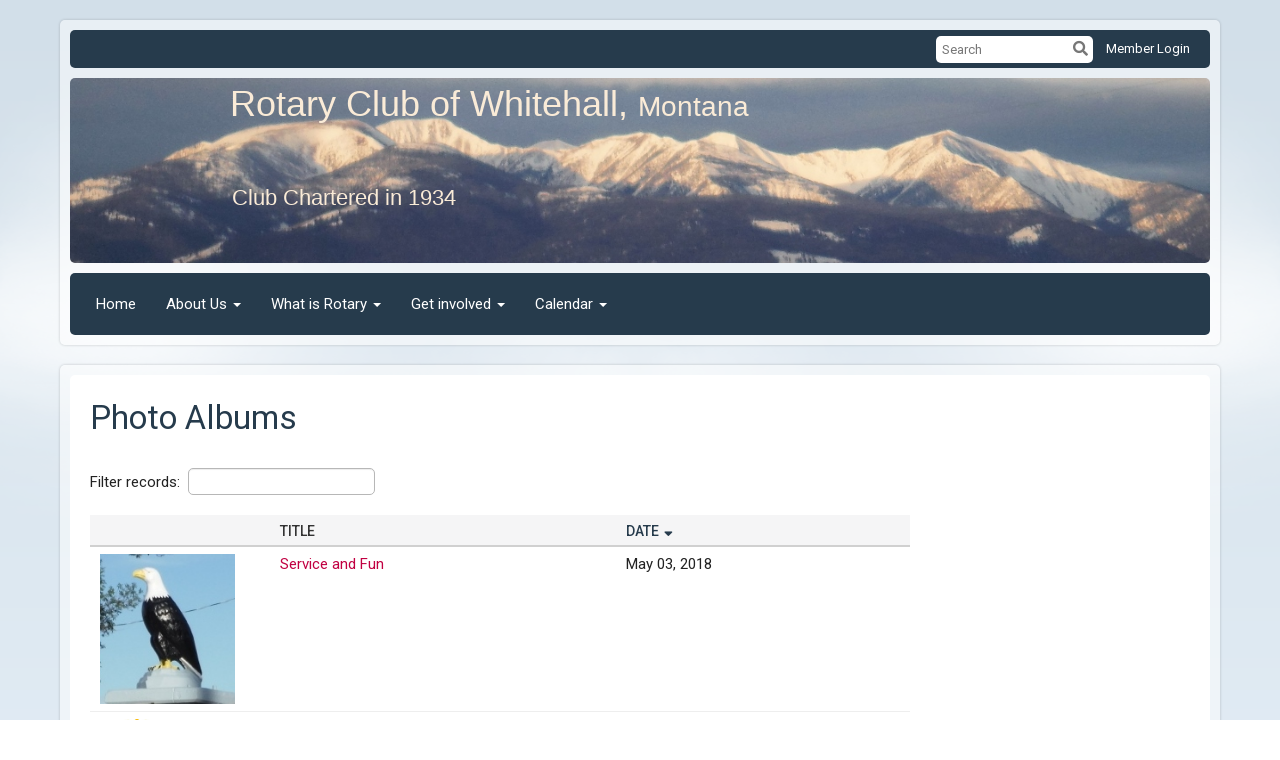

--- FILE ---
content_type: text/html
request_url: https://rotaryclubofwhitehall.org/photoalbums
body_size: 10880
content:

<!DOCTYPE html>
<html xmlns="http://www.w3.org/1999/xhtml" lang="en-us">
<head>
    <title>
    Photo Albums | Rotary Club of Whitehall
</title>

<base href="https://rotaryclubofwhitehall.org/" id="baseHref" />
<link rel="canonical" href="https://rotaryclubofwhitehall.org/photoalbums" >
<meta charset="UTF-8">
<meta name="viewport" content="width=device-width, initial-scale=1">

<link href="https://globalassets.clubrunner.ca" rel="preconnect">
<link href="https://fonts.gstatic.com" rel="preconnect" crossorigin>
<link href="https://connect.facebook.net" rel="preconnect" crossorigin>
<link rel="shortcut icon" href='https://globalassets.clubrunner.ca/css/gen/images/CR/favicon/favicon.ico' />
<link rel="apple-touch-icon" sizes="57x57" href='https://clubrunner.blob.core.windows.net/00000000000/macIcon.png' />
<link rel="apple-touch-icon" sizes="114x114" href='https://clubrunner.blob.core.windows.net/00000000000/macIcon.png' />
<link rel="apple-touch-icon" sizes="72x72" href='https://clubrunner.blob.core.windows.net/00000000000/macIcon.png' />
<link rel="apple-touch-icon" sizes="144x144" href='https://clubrunner.blob.core.windows.net/00000000000/macIcon.png' />
        <script type="text/plain" data-category="functionality" src="https://globalassets.clubrunner.ca/scripts/sharethis/button/custom-version.js?_=639011444009302786"></script>


    <script type="text/javascript" src="https://globalassets.clubrunner.ca/scripts/ajax/libs/jquery/3.5.1/jquery-3.5.1.min.js?_=639011444009302786"></script>
    <script type="text/javascript" src="https://globalassets.clubrunner.ca/scripts/jquery-migrate/jquery-migrate-3.3.2.min.js?_=639011444009302786"></script>
    <script type="text/javascript" src="https://globalassets.clubrunner.ca/scripts/maskedinput/1.4.1/jquery.maskedinput.min.js?_=639011444009302786"></script>
    <script type="text/javascript" src="https://globalassets.clubrunner.ca/scripts/ajax/libs/jqueryui/1.12.1/jquery-ui.min.js?_=639011444009302786"></script>
    <script type="text/javascript" src="https://globalassets.clubrunner.ca/scripts/ajax/jquery.validate/1.13.1/jquery.validate.min.js?_=639011444009302786"></script>
<script type="text/javascript" src="https://globalassets.clubrunner.ca/scripts/ajax/mvc/4.0/jquery.validate.unobtrusive.min.js?_=639011444009302786"></script>
<script type="text/javascript" src="https://globalassets.clubrunner.ca/scripts/ie7json.min.js?_=639011444009302786" defer></script>
<script type="text/javascript" src="https://globalassets.clubrunner.ca/scripts/lazyload/lazyimage.min.js?_=639011444009302786" async></script>
<script type="text/javascript" src="https://globalassets.clubrunner.ca/scripts/ajax/libs/jquery.imagesloaded/4.1.2/imagesloaded.pkgd.min.js?_=639011444009302786"></script>
<link type="text/css" rel="stylesheet" href="https://globalassets.clubrunner.ca/scripts/fontawesome/latest/all.min.css?_=639011444009302786" media="print" onload="this.media='all'" />
<link type="text/css" rel="stylesheet" href="https://globalassets.clubrunner.ca/css/jquery/ui/1.12.1/themes/smoothness/jquery-ui.min.css?_=639011444009302786" media="print" onload="this.media='all'" />
     <link type="text/css" rel="stylesheet" href="https://globalassets.clubrunner.ca/templates/Classic-V4/Clouds/S2-SteelBlueCranberry.dev.min.css?_=639011444009302786" />
    <link type="text/css" rel="stylesheet" href="https://globalassets.clubrunner.ca/templates/Classic-V4/Clouds/Clouds-media.min.css?_=639011444009302786" media="print" onload="this.media='all'" />
    <script type="text/javascript" src="https://globalassets.clubrunner.ca/scripts/bootstrap/3.4.1/bootstrap.min.js?_=639011444009302786"></script>
<script type="text/javascript" src="https://globalassets.clubrunner.ca/scripts/bootstrap/custom/message.tooltip.progress.min.js?_=639011444009302786" async></script>
    <script type="text/javascript" src="https://globalassets.clubrunner.ca/scripts/forms/forms.v2.min.js?_=639011444009302786" defer></script>
<script type="text/javascript" src="https://globalassets.clubrunner.ca/scripts/navbar/navbar.all.min.js?_=639011444009302786" async></script>
<script type="text/javascript" src="https://globalassets.clubrunner.ca/scripts/back.top.min.js?_=639011444009302786" defer></script>

     <script charset="utf-8" src="https://cdn.iframe.ly/embed.js?key=a28323fa94041abe8f6ae06645b5c3e1"></script>




    <script type="text/plain" data-category="functionality">        
        var appInsights=window.appInsights||function(a){
            function b(a){c[a]=function(){var b=arguments;c.queue.push(function(){c[a].apply(c,b)})}}var c={config:a},d=document,e=window;setTimeout(function(){var b=d.createElement("script");b.src=a.url||"https://az416426.vo.msecnd.net/scripts/a/ai.0.js",d.getElementsByTagName("script")[0].parentNode.appendChild(b)});try{c.cookie=d.cookie}catch(a){}c.queue=[];for(var f=["Event","Exception","Metric","PageView","Trace","Dependency"];f.length;)b("track"+f.pop());if(b("setAuthenticatedUserContext"),b("clearAuthenticatedUserContext"),b("startTrackEvent"),b("stopTrackEvent"),b("startTrackPage"),b("stopTrackPage"),b("flush"),!a.disableExceptionTracking){f="onerror",b("_"+f);var g=e[f];e[f]=function(a,b,d,e,h){var i=g&&g(a,b,d,e,h);return!0!==i&&c["_"+f](a,b,d,e,h),i}}return c
        }({
            instrumentationKey: "a70b77a5-af81-485f-9e2b-986a6d0efdf2"
        });

        window.appInsights=appInsights,appInsights.queue&&0===appInsights.queue.length&&appInsights.trackPageView();
    </script>







    <link rel="stylesheet" href="https://globalassets.clubrunner.ca/scripts/cookieconsent-3.0.1/dist/cookieconsent.css?_=639011444009302786">

<script type="text/javascript" src='https://globalassets.clubrunner.ca/scripts/cookieconsent-3.0.1/dist/cookieconsent.umd.js?_=639011444009302786' async></script>

<script type="text/javascript">
    function clearAllCookies() {
        var cookies = document.cookie.split("; ");
        for (var c = 0; c < cookies.length; c++) {
            var d = window.location.hostname.split(".");
            while (d.length > 0) {
                var cookieBase = encodeURIComponent(cookies[c].split(";")[0].split("=")[0]) + '=; expires=Thu, 01-Jan-1970 00:00:01 GMT; domain=' + d.join('.') + ' ;path=';
                var p = location.pathname.split('/');
                document.cookie = cookieBase + '/';
                while (p.length > 0) {
                    document.cookie = cookieBase + p.join('/');
                    p.pop();
                };
                d.shift();
            }
        }
    }

    function getRootDomain() {
        const hostname = window.location.hostname;

        // Split the hostname into parts
        const parts = hostname.split('.').reverse();

        // If the hostname has at least two parts (e.g., "sub.example.com"),
        // return the top-level domain and the second-level domain
        if (parts.length >= 2) {
            let domain = parts[1] + '.' + parts[0]; // "example.com"

            // Handle cases with country code top-level domains (e.g., "example.co.uk")
            if (parts.length > 2 && parts[0].length === 2 && parts[1].length === 2) {
                domain = parts[2] + '.' + parts[1] + '.' + parts[0]; // "example.co.uk"
            }

            return domain;
        }

        // If the hostname doesn't have multiple parts, return it as is (e.g., "localhost")
        return hostname;
    }




            window.addEventListener("load", function () {
                // Check if the 'cc_cookie' exists
                if (!document.cookie.split(';').some((item) => item.trim().startsWith('cc_cookie'))) {
                    // Clear all cookies if 'cc_cookie' is not found
                    clearAllCookies();
                }


                CookieConsent.run({
                    guiOptions: {
                        consentModal: {
                            layout: 'box wide',
                            position: 'bottom left',
                            flipButtons: true,
                        }
                    },

                    cookie: {
                        name: 'cc_cookie',
                        domain: 'rotaryclubofwhitehall.org' != '' ? 'rotaryclubofwhitehall.org' : getRootDomain(),
                        path: '/',
                    },

                    onFirstConsent: onFirstConsent,
                    onConsent: onConsent,
                    onChange: onConsentChange,

                    revision: 0, // increment this number to force showing the consent modal again

                    categories: {
                        necessary: {
                            enabled: true,  // this category is enabled by default
                            readOnly: true  // this category cannot be disabled
                        },
                        functionality: {
                            enabled: false,    //To be in compliance we need to let the pre ticked off for non necessary cookies.
                            readOnly: false,
                            autoClear: {
                                cookies: [
                                    {
                                        name: 'ai_session',   // string: exact cookie name
                                    },
                                    {
                                        name: 'ai_session',   // string: exact cookie name
                                        domain: 'clubrunner.ca'
                                    },
                                    {
                                        name: 'ai_session',   // string: exact cookie name
                                        domain: 'membernova.com'
                                    },
                                    {
                                        name: 'ai_user',   // string: exact cookie name
                                    },
                                    {
                                        name: 'ai_user',   // string: exact cookie name
                                        domain: 'clubrunner.ca'
                                    },
                                    {
                                        name: 'ai_user',   // string: exact cookie name
                                        domain: 'membernova.com'
                                    },                                    
                                    {
                                        name: /^__unam/,   // regex: match all cookies starting with '_unam'                                        
                                    },
                                    {
                                        name: /^__unam/,   // regex: match all cookies starting with '_unam'
                                        domain: 'clubrunner.ca'
                                    },
                                    {
                                        name: /^__unam/,   // regex: match all cookies starting with '_unam'
                                        domain: 'membernova.com'
                                    },
                                ]
                            },
                        },
                        analytics: {
                            enabled: false,    //To be in compliance we need to let the pre ticked off for non necessary cookies.
                            //AutoClear just clear the cookies when user change the preferences, it doesnt control it automatically
                            autoClear: {
                                cookies: [
                                    // clear analytics cookies from top-level domain
                                    {
                                        name: /^_ga/,   // regex: match all cookies starting with '_ga'
                                        domain: 'clubrunner.ca'
                                    },
                                    {
                                        name: '_gid',   // string: exact cookie name
                                        domain: 'clubrunner.ca'
                                    },
                                    {
                                        name: /^_ga/,   // regex: match all cookies starting with '_ga'
                                        domain: 'membernova.com'
                                    },
                                    {
                                        name: '_gid',   // string: exact cookie name
                                        domain: 'membernova.com'
                                    },
                                    // clear analytics cookies from current subdomain
                                    {
                                        name: /^_ga/,   // regex: match all cookies starting with '_ga'                                        
                                    },
                                    {
                                        name: '_gid',   // string: exact cookie name                                        
                                    },
                                ]
                            },                           
                        },
                        advertising: {
                            enabled: false, //To be in compliance we need to let the pre ticked off for non necessary cookies.
                            readOnly: false
                        }
                    },

                    language: {
                        default: 'en',
                        translations: {
                            en: {
                                consentModal: {
                                    title: 'We Use Cookies',
                                    description: "We use cookies to improve your browsing experience, secure our platform, and analyze our traffic. For more information about what cookies we use and how, please review our <a href='http://rotaryclubofwhitehall.org/cookie-policy'>Cookie Policy</a>. <br> {{revisionMessage}}",
                                    revisionMessage: 'We have updated our cookie policy. Please review the changes before continuing.', //This message will be shown when the revision is increased and the modal is displayed again
                                    acceptAllBtn: 'Accept All',
                                    acceptNecessaryBtn: 'Reject All',
                                    showPreferencesBtn: 'Manage Preferences',
                                    footer: `
                                        <a href='http://rotaryclubofwhitehall.org/privacy-policy'>Privacy Statement</a>
                                        <a href='http://rotaryclubofwhitehall.org/cookie-policy'>Cookie Policy</a>
                                    `
                                },
                                preferencesModal: {
                                    title: 'Manage Cookie Preferences',                                    
                                    acceptAllBtn: 'Accept All',
                                    acceptNecessaryBtn: 'Reject All',
                                    savePreferencesBtn: 'Save Preferences',
                                    closeIconLabel: 'Close',
                                    sections: [
                                        {
                                            title: 'Cookie Usage',
                                            description: 'We use cookies to optimize your experience, personalize content, and gather data to improve performance.'
                                        },
                                        {
                                            title: 'Strictly Necessary Cookies',
                                            description: 'These cookies are essential for the proper functioning of the website and cannot be disabled.',                                            
                                            linkedCategory: 'necessary'
                                        },
                                        {
                                            title: 'Functionality Cookies',
                                            description: 'These cookies collect information to enable enhanced functionality and personalization on our website. Without them, some or all services may not function properly. All of the data is anonymized and cannot be used to identify you.',
                                            linkedCategory: 'functionality'
                                        },
                                        {
                                            title: 'Performance &amp; Analytics Cookies',
                                            description: 'These cookies collect information about how you use our website so that we may improve the performance and track engagement. All of the data is anonymized and cannot be used to identify you.',
                                            linkedCategory: 'analytics'
                                        },
                                        {
                                            title: 'Advertisement Cookies',
                                            description: 'These cookies are used to provide visitors with customized advertisements based on the pages you visited previously and to analyze the effectiveness of the ad campaigns.',
                                            linkedCategory: 'advertising'
                                        },
                                        {
                                            title: 'Understanding Your Cookie Preferences',
                                            description: "If you have questions about your options or you need more information, please visit our <a href='http://rotaryclubofwhitehall.org/cookie-policy'>Cookie Policy</a>."
                                        }
                                    ]
                                }
                            }
                        }
                    }
                });

            });

            function onFirstConsent() {                
                updateGtmGaConsent();
                updateUserConsent();
            }

            function onConsentChange() {                
                updateGtmGaConsent();
                updateUserConsent();
            }

            function onConsent() {
                //Attention this function is triggered every page load, if you want to get the consent when the user accept or revoked the cookies you have to use onConsentChange                
            }

            function updateGtmGaConsent() {               
                //TODO: Implement the logic to update the google tag manager consent

                //This was a test but it's not working 
                // let preferences = {
                //     analytics_storage: "denied",
                //     ad_storage: "denied",
                //     ad_user_data: "denied",
                //     ad_personalization: "denied"
                // };


                // CookieConsent.getUserPreferences().acceptedCategories.forEach(category => {
                //     if (category === 'analytics') {
                //         preferences.analytics_storage = "granted";
                //     }
                //     if (category === 'advertising') {
                //         preferences.ad_storage = "granted";
                //         preferences.ad_user_data = "granted";
                //         preferences.ad_personalization = "granted";
                //     }
                // });

                // if (preferences) {
                //     setTimeout(function () {
                        
                //         window.dataLayer = window.dataLayer || [];

                //         function gtag() {
                //             window.dataLayer.push(arguments);
                //         }

                //         gtag("consent", "update", preferences);

                //         console.log("gtag sent!");

                //         setTimeout(function () {
                //             window.location.reload();
                //         }, 1000);

                //     }, 1000);                 
                // }
            }

            function updateUserConsent(cookieConsent) {
                // Retrieve all the fields
                const cookie = CookieConsent.getCookie();
                const preferences = CookieConsent.getUserPreferences();

                // Prepare the content
                const userConsent = {
                    consentId: cookie.consentId,
                    revision: cookie.revision,
                    acceptType: preferences.acceptType,
                    acceptedCategories: preferences.acceptedCategories,
                    rejectedCategories: preferences.rejectedCategories
                };

                // Send the data to backend                
                fetch('/1796/cookie-policy/log', {
                    method: 'POST',
                    headers: {
                        'Content-Type': 'application/json'
                    },
                    body: JSON.stringify(userConsent)
                });

            }
        </script>

    
    
</head>

<body id="bodyContent">

    

    
<div id="fb-root"></div>

    <script>
              document.addEventListener('DOMContentLoaded', function () 
              {
                  document.querySelectorAll('fb\\:like, .fb-like, .fb_iframe_widget').forEach(el => el.style.display = 'none');
              });
    </script>
    <script type="text/plain" data-category="functionality">
        (function (d, s, id) {
        var js, fjs = d.getElementsByTagName(s)[0];
        if (d.getElementById(id)) return;
        js = d.createElement(s); js.id = id;
        js.src = "https://connect.facebook.net/en_US/all.js#xfbml=1";
        fjs.parentNode.insertBefore(js, fjs);
        } (document, 'script', 'facebook-jssdk'));
    </script>
    

    <div class="main-body-wrapper default custom-photo-albums">
            <header class="main-header-wrapper">
                

	<div class="login-band">
	    <div class="container">
	        <div class="loginbar">
	            

        	    <div class="login-area">
	                
    <div class="input-group search-bar">
        <span class="input-group-addon">
            <a onclick="doSearch()"><i class="fas fa-search"></i></a>
        </span>
        <input id="searchString" type="search" class="field-control search-string" placeholder="Search" aria-label="search">
        
    </div><!-- /input-group -->

<div class='loginArea2'>
    <div class="loginArea3">

            <span class="logout-link">
                <a href="https://portal.clubrunner.ca/1796/User/Login?OriginalUrl=4Y+WF7x/CDwqq7lKVO9EvwtzSJCl4h1okAhjEOF9RbvKkLxszzW7qw8bCohI27hpLrVY/urEQmUjyNpl9pXHBA==">Member Login</a>
            </span>
    </div>
</div>

<script type="text/javascript">

    $(function () {
        $("#searchString").keyup(function (event) {
            if (event.keyCode == 13) {
                doSearch();
            }
        });
    });


    function doSearch() {
        var searchString = $("#searchString").val();

        searchString = replaceAll(searchString, ".", "-~0-");
        searchString = replaceAll(searchString, "%", "-~1-");
        searchString = replaceAll(searchString, "?", "-~2-");
        searchString = replaceAll(searchString, ":", "-~3-");
        searchString = replaceAll(searchString, "/", "-~4-");
        searchString = replaceAll(searchString, "+", "-~5-");
        searchString = replaceAll(searchString, "*", "-~6-");
        searchString = replaceAll(searchString, "&", "-~7-");
        searchString = replaceAll(searchString, "\"", "-~8-");

        searchString = encodeURIComponent(searchString);
        console.log(searchString);
        var redirectUrl = $('#baseHref').attr("href") + "Search/" + searchString;

        console.log(redirectUrl);

        window.location.href = redirectUrl;
    }

    //	function replaceAll(str, find, replace) {
    //	    return str.replace(new RegExp(find, 'g'), replace);
    //	}

    function replaceAll(str, search, replacement) {
        return str.split(search).join(replacement);
    };

    // Search focus
    $('#searchString').on('focus', function () {
        $('.input-group-addon').addClass('focus');
        $(this).addClass('active');
    });

    $('#searchString').on('focusout', function () {
        $('.input-group-addon').removeClass('focus');
    });
</script>

        	    </div>
	        </div>
	    </div>
	</div>

<div id="TraceInfo">
    
</div>                
                    
                        <div id="bannerContainer" class="bannerArea">
                            
<style>
    .banner-content {
        height: 185px;
    }
    .banner-logo {
        max-height: 185px;
    }

    .bannerArea .banner-content {
        height: calc(185px * 0.5);
    }
    .bannerArea .banner-content .banner-text .banner-text-size {
        width: calc(100% / 0.5);
        -webkit-transform: scale(0.5);
        -moz-transform: scale(0.5);
        -ms-transform: scale(0.5);
        -o-transform: scale(0.5);
        transform: scale(0.5);
        -webkit-transform-origin: 0 0;
        -moz-transform-origin: 0 0;
        -ms-transform-origin: 0 0;
        transform-origin: 0 0;
    }
    .bannerArea .banner-logo {
        max-height: 92.5px;
    }
    @media (min-width: 769px) {
        .bannerArea .banner-content {
            height: calc(185px * 0.8);
        }
        .bannerArea .banner-content .banner-text .banner-text-size {
            width: calc(100% / 0.8);
            -webkit-transform: scale(0.8);
            -moz-transform: scale(0.8);
            -ms-transform: scale(0.8);
            -o-transform: scale(0.8);
            transform: scale(0.8);
        }
        .bannerArea .banner-logo {
            max-height: 148px;
        }
    }
    @media (min-width: 992px) {
        .bannerArea .banner-content {
            height: calc(185px * 0.95);
        }
        .bannerArea .banner-content .banner-text .banner-text-size {
            width: calc(100% / 0.95);
            -webkit-transform: scale(0.95);
            -moz-transform: scale(0.95);
            -ms-transform: scale(0.95);
            -o-transform: scale(0.95);
            transform: scale(0.95);
        }
        .bannerArea .banner-logo {
            max-height: 175.75px;
        }
    }
    @media (min-width: 1200px) {
        .bannerArea .banner-content {
            height: 185px;
        }
        .bannerArea .banner-content .banner-text .banner-text-size {
            width: 100%;
            -webkit-transform: scale(1);
            -moz-transform: scale(1);
            -ms-transform: scale(1);
            -o-transform: scale(1);
            transform: scale(1);
        }
        .bannerArea .banner-logo {
            max-height: 185px;
        }
    }
    
</style>

<div class="banner-container banner-bg" style="max-height: 185px; height: 185px; background-image:url('https://clubrunner.blob.core.windows.net/00000001796/Banners/BackgroundImages/Highlands-Mar-1-2016--1280x317-.jpg');">
    <div class="banner-content banner-flex">
        <div id="bannerText" class="banner-text">
            <div class="banner-text-size"><div><span style="color:#0000FF"><span style="font-size:36px"><span style="font-family:verdana,geneva,sans-serif">&nbsp; &nbsp; &nbsp; &nbsp; &nbsp; &nbsp; &nbsp; &nbsp;</span></span></span><span style="color:#FAEBD7"><span style="font-size:36px"><span style="font-family:verdana,geneva,sans-serif"> Rotary Club of<span style="color:#0000FF"><span style="font-size:36px"><span style="font-family:verdana,geneva,sans-serif"> </span></span></span>Whitehall, </span></span><span style="font-size:28px"><span style="font-family:verdana,geneva,sans-serif">Montana</span></span><br />
<br />
<br />
<font face="verdana,geneva,sans-serif"><font size="6">&nbsp; &nbsp; &nbsp; &nbsp; &nbsp; &nbsp; &nbsp; &nbsp; &nbsp; </font><span style="font-size:22px">Club Chartered in 1934</span></font><span style="font-size:28px"><span style="font-family:verdana,geneva,sans-serif"><img alt="" height="56" src="https://clubrunner.blob.core.windows.net/00000000011/Images/Small/150x56-RotaryMBS_Black.png" style="border-style:solid; border-width:0px; float:right; margin-left:0px; margin-right:0px" width="150" /></span></span></span></div>
</div>
        </div>
    </div>
</div>

<script>
    
    (function () {
        textAreaSize();
        window.onload = textAreaSize;
        window.onresize = textAreaSize;

        function textAreaSize() {
            var leftLogo = 0, rightLogo = 0, bannerText = document.getElementById("bannerText");
            if (document.getElementById("leftLogo")) {
                leftLogo = document.getElementById("leftLogo").offsetWidth;
            }
            if (document.getElementById("rightLogo")) {
                rightLogo = document.getElementById("rightLogo").offsetWidth;
            }

            bannerText.style.maxWidth = 'calc(100% - ' + (leftLogo + rightLogo) + 'px)';
        };
    })();

</script>

                        </div>
                    
                
                    
                        


<nav class="navbar navbar-default" aria-label="page navigation">
    <div class="container">
        <div class="navbar-header">
            <button type="button" class="navbar-toggle" data-toggle="collapse" data-target="#navbar" aria-expanded="false" aria-controls="navbar">
                <span class="sr-only">Toggle navigation</span>
                <span class="icon-bar"></span>
                <span class="icon-bar"></span>
                <span class="icon-bar"></span>
            </button>
        </div>
        <div class="navbar-collapse collapse" id="navbar" aria-expanded="true">
            <ul class="nav navbar-nav">
                <li class=""><a href=" " target="_self" title="" class="" tabindex="0">Home</a></li><li class="dropdown"><a class="dropdown-toggle" data-toggle="dropdown" title="" tabindex="0" aria-haspopup="true" aria-expanded="false">About Us<b class="caret" aria-hidden="true"></b></a><ul class="dropdown-menu"><li class=""><a href="page/meeting-info" target="_self" title="" class="" tabindex="0">Meeting & Location</a></li><li class=""><a href="page/history" target="_self" title="" class="" tabindex="0">History</a></li><li class=""><a href="singleemail/contactus" target="_blank" title="" class="" tabindex="0">Contact</a></li><li class=""><a href="downloads" target="_self" title="" class="" tabindex="0">Downloads</a></li><li class=""><a href="/redirect/goto?portal=content.clubrunner.ca&redirectcontroller=document&redirectaction=list&portallanguagecode=en-us&accountid=1796" target="_blank" title="Requires Login" class="" tabindex="0">Private Documents</a></li><li class=""><a href="/redirect/gotoold?resourceid=668&accountid=1796" target="_blank" title="Requires Login" class="" tabindex="0">Member Directory</a></li><li class=""><a href="clubexecutives" target="_self" title="" class="" tabindex="0">Club Executives</a></li><li class=""><a href="sitepage/club-meeting-schedule" target="_blank" title="" class="" tabindex="0">Club Meeting Schedule</a></li></ul></li><li class="dropdown"><a class="dropdown-toggle" data-toggle="dropdown" title="" tabindex="0" aria-haspopup="true" aria-expanded="false">What is Rotary<b class="caret" aria-hidden="true"></b></a><ul class="dropdown-menu"><li class=""><a href="page/join-leaders" target="_self" title="" class="" tabindex="0">Join leaders</a></li><li class=""><a href="page/exchange-ideas" target="_self" title="" class="" tabindex="0">Exchange ideas</a></li><li class=""><a href="page/take-action" target="_self" title="" class="" tabindex="0">Take action</a></li></ul></li><li class="dropdown"><a class="dropdown-toggle" data-toggle="dropdown" title="" tabindex="0" aria-haspopup="true" aria-expanded="false">Get involved<b class="caret" aria-hidden="true"></b></a><ul class="dropdown-menu"><li class=""><a href="page/become-a-member" target="_self" title="" class="" tabindex="0">Become a member</a></li><li class=""><a href="page/volunteer" target="_self" title="" class="" tabindex="0">Volunteer</a></li><li class="dropdown"><a class="dropdown-toggle" href="page/give" target="_self" title="" tabindex="0" aria-haspopup="true" aria-expanded="false">Give<b class="caret" aria-hidden="true"></b></a><ul class="dropdown-menu"><li class="dropdown"><a class="dropdown-toggle" data-toggle="dropdown" title="" tabindex="0" aria-haspopup="true" aria-expanded="false">News & updates<b class="caret" aria-hidden="true"></b></a><ul class="dropdown-menu"><li class=""><a href="stories" target="_self" title="" class="" tabindex="0">Club Stories</a></li><li class=""><a href="photoalbums" target="_self" title="" class="" tabindex="0">Photo Albums</a></li><li class=""><a href="page/rotary-news-(rss)" target="_self" title="" class="" tabindex="0">Rotary news (RSS)</a></li></ul></li></ul></li><li class=""><a href="bulletin/addsubscriber" target="_self" title="" class="" tabindex="0">Newsletter Signup</a></li></ul></li><li class="dropdown"><a class="dropdown-toggle" data-toggle="dropdown" title="" tabindex="0" aria-haspopup="true" aria-expanded="false">Calendar<b class="caret" aria-hidden="true"></b></a><ul class="dropdown-menu"><li class=""><a href="events/calendar" target="_self" title="" class="" tabindex="0">Events Calendar</a></li><li class=""><a href="https://www.rotary.org/myrotary/en/calendar" target="_blank" title="Opens in a new window" class="" tabindex="0">Rotary Calendar</a></li></ul></li>
            </ul>
        </div>
    </div>
</nav>
                    
            </header>
        <main class="main-content-wrapper photoalbumlist">
            <div class="main-content-wrapper-inner">
                


<div class="HomeContentWrapper">
    
<script type="text/javascript" src="https://globalassets.clubrunner.ca/scripts/uiblock/jquery.blockUI.min.js?_=639011444009302786" async></script>

<div style="display: none;" id="blockUiMessage">
    <div id="bulletinPublishing2"><i class="fas fa-spinner fa-spin"></i></div>
</div>

<script type="text/javascript">
    // Prevent multiple submit
    var canBlock = true;
    $(function ()
    {
        $('form').submit(function()
        {
            // Don't block UI on CkEditor5 EmbedMedia form submit.
            if (this.classList.contains('ck-media-form')) {
                return;
            }
            if (!canBlock)
            {
                return true;
            }
            else
                if ($("form").valid())
                {
                    blockUi();
                    return true;
                }
                else
                {
                    return false;
                }
        });
    });


    function blockUi()
    {
        $.blockUI(
            {
                theme: true,
                title: '',
                message: $("#blockUiMessage"),
                baseZ: 2000,
                draggable: false,
                onBlock: function() {
					$(".blockPage").addClass( "" )
				}

            });
    }

    function unBlockUi()
    {
        $.unblockUI();

    }


    function setNoBlock(){
        canBlock = false;
    }

    function setBlock() {
        canBlock = true;
    }
</script>
    <div class="content-wrapper">
        <header class="page-header contentHeaderBreadcrumb">
	        <div class="contentHeaderBreadcrumbWrap noad">
		        <div class="contentHeaderBreadcrumb2">
				        <h1 class="themeColorDark">Photo Albums</h1>
		        </div>
	        </div>
        </header>
    </div>
		
<div class="content-wrapper">
	<div class="TwoColumnsRightNarrow">
		<div class="middleColumn">
			<!-- DataTables CSS -->
	<link rel="stylesheet" type="text/css" href="https://cdn.datatables.net/1.10.7/css/jquery.dataTables.css">
	<!-- DataTables -->
	<script type="text/javascript" charset="utf8" src="//cdn.datatables.net/1.10.7/js/jquery.dataTables.js"></script>
    <!-- Highlight -->
    <script src="//bartaz.github.io/sandbox.js/jquery.highlight.js" type="text/javascript"> </script>
    <script src="//cdn.datatables.net/plug-ins/1.10.7/features/searchHighlight/dataTables.searchHighlight.min.js" type="text/javascript"> </script>
	<!-- Responsive -->
	<script src="//cdn.datatables.net/responsive/1.0.6/js/dataTables.responsive.min.js" type="text/javascript"> </script>
	<link href="//cdn.datatables.net/responsive/1.0.6/css/dataTables.responsive.css" type="text/css" rel="stylesheet" />
    <!-- Export / Copy / Print -->
    <link rel="stylesheet" type="text/css" href="https://cdn.datatables.net/tabletools/2.2.2/css/dataTables.tableTools.css">
    <script type='text/javascript' src="//cdn.datatables.net/tabletools/2.2.2/js/dataTables.tableTools.js"></script>       
	<script type="text/javascript">
		var tblGridDataTable;
		var tblGridDataTableFiltered = false;

		//console.log('Default Tag Filtering');

		$(document).ready(function ()
		{
			    
	var currentPage = 0;


	    try
	    {
			if ( tblGridDataTableFiltered == null || tblGridDataTableFiltered === 'undefined')
			{
				//console.log('Filted By Tag No Defined');
				tblGridDataTableFiltered = false;
			}       
	    }
	    catch( ex )
	    {
			tblGridDataTableFiltered = false;
	    }

	

	$('#tblGrid').hide();

    tblGridDataTable = $('#tblGrid').dataTable(
	{
        "searchHighlight": true,
	    //"sPaginationType": 'full_numbers',
	    // V1.10
		"pagingType": 'full_numbers',
	    //"iDisplayLength": 25,
	    // V1.10
		"pageLength": 25,
	    //"aLengthMenu": [[25, 50, 100, -1], [25, 50, 100, "All"]],
	    // V1.10
		"lengthMenu": [[25, 50, 100, -1], [25, 50, 100, "All"]],
	    //"aaSorting": [['2', 'desc']],
	    // V1.10
        "bAutoWidth": false,
			 "order": [[ '2', 'desc' ]],
		"ordering":true,
	    //"oLanguage":
		// V1.10
		"language": 
				{
			"emptyTable": "No Data To Display",
						"info": "Showing _START_ to _END_ of _TOTAL_ records found",
						"infoFiltered": "(filtered from _MAX_ records)",
						"lengthMenu": "Display _MENU_ records",
							 	"search": "Filter records:",
						"zeroRecords": "No matching records found",
						"infoEmpty": "No records to show"
					},
	    //"bFilter": true,
	    // V1.10
		"searching": true,
	    //"bPaginate": true,
	    // V1.10
		"paging": true,
	    //"bDestroy": true,
	    // V1.10
		"destroy": true,
        "bAutoWidth": false,
	    //"fnDrawCallback": function( oSettings )
	    // V1.10
		"drawCallback": function( oSettings )

		{
			if( true)
			{
				// In V1.10 - paging replaced from span to a
				//if ($('#tblGrid_paginate span span.paginate_button').size())
				// In V1.10 - even first page is "paginate_button"
				if ($('#tblGrid_paginate span a.paginate_button').length > 1)
        		{
					$('#tblGrid_paginate')[0].style.display = "block";

				} 
				else
				{
					// Custom Code for pagination and labels if no paging
					$('#tblGrid_paginate')[0].style.display = "none";
					var iTotalRecords = oSettings.fnRecordsTotal();

					var hideFilter = false;
					console.log('Start Filtering');
					var filtered = oSettings.oPreviousSearch.sSearch != "" || tblGridDataTableFiltered;
					if( filtered )
					{
						if( iTotalRecords == 0 )
						{
							hideFilter = true;
						}
					}
					else
					{
						if( iTotalRecords == 1 )
						{
							$('#tblGrid_info').html( '' );
							$('#tblGrid_filter label').hide();
						}
						else
						{
							$('#tblGrid_info').html( 'Showing all _TOTAL_ records'.replace( "_TOTAL_", iTotalRecords ) );
						}

						if( iTotalRecords <= 25 )
						{
							hideFilter = true;
						}
					}

					if( hideFilter )
					{
						$('#tblGrid_length label').hide();
					}
				}
			}

			if( $('table#tblGrid tbody td.dataTables_empty').length > 0 )
			{
				var filterText = $('#tblGrid_filter label input').val();
				if( filterText == undefined || filterText == null || filterText.length == 0 )
				{
					$('#tblGrid_length label').hide();
					$('#tblGrid_info').hide();
					$('#tblGrid_filter label').hide();
				}
			}

			//alert( 'Now on page'+ this.fnPagingInfo().iPage );
			//var newPage = oSettings._iDisplayLength === -1 ? 0 : Math.ceil(oSettings._iDisplayStart / oSettings._iDisplayLength);
			// V1.10
			var newPage = oSettings._pageLength === -1 ? 0 : Math.ceil(oSettings._displayStart / oSettings._pageLength);
			if (currentPage != newPage && window['pageChanged'])
			{
				pageChanged();
			}

		},
	    //"bLengthChange": 'True',
	    // V1.10
		"lengthChange": 'True',
        
        

		
        
        
		
        
	        
		//"aoColumnDefs": [{ "bSortable": false, "aTargets": ["NoSort"] }]
	    // V1.10
	    "columnDefs": [ { "searchable": false, "targets": ["no_search"] }, { "orderable": false, "targets": ["NoSort"] }  ]
		//"columnDefs": [ { targets: [ 1 ], orderData: [ 0 ] } ]
       
        });
    $('.paging_full_numbers span.paginate_active').css('background-color', '#0082b3').css('color', '#fff');

		 $( '#tblGrid' ).show( );

	
;
		});

		function pageChanged( )
		{
			if (typeof(initializeCheckBoxes) == "function")
			{
				initializeCheckBoxes("tblGrid");
			}
		}

		// Might be usefull in sorting for hidden columns
		// Dates for example
		// , { "iDataSort": 7, "aTargets":[ 1 ] }
	</script>

<div class="tableWrapper PhotoAlbumList">
    <table id="tblGrid" class="listView GeneralList" cellpadding="0" cellspacing="0">
        <thead>
            <tr class="headmain">
                <th class="NoSort" style="width: 33%">
                    &nbsp;
                </th>
                <th style="padding-left: 10px; width: 34%">
                    Title<font class="dropdown"></font>
                </th>
                <th style="padding-left: 10px; width: 33%">
                    Date<font class="dropdown"></font>
                </th>
            </tr>
        </thead>
        <tbody>
                <tr>
                    <td class="PhotoAlbumListThumb">
                            <a href="PhotoAlbums/rotary-in-action-1">
                                <img src="https://clubrunner.blob.core.windows.net/00000001796/thumb/PhotoAlbum/PhotoLogo/rotary-in-action-1/rotary75.png" alt="" />
                            </a>
                    </td>
                    <td class="PhotoAlbumListURL">
                        <a href="PhotoAlbums/rotary-in-action-1" style="">Rotary in Action</a>
                    </td>
                    <td class="PhotoAlbumListDate">May 15, 2015
                    </td>
                </tr>
                <tr>
                    <td class="PhotoAlbumListThumb">
                            <a href="PhotoAlbums/service-and-fun">
                                <img src="https://clubrunner.blob.core.windows.net/00000001796/thumb/PhotoAlbum/PhotoLogo/service-and-fun/DSCF7917--2---1024x768-.jpg" alt="" />
                            </a>
                    </td>
                    <td class="PhotoAlbumListURL">
                        <a href="PhotoAlbums/service-and-fun" style="">Service and Fun</a>
                    </td>
                    <td class="PhotoAlbumListDate">May 03, 2018
                    </td>
                </tr>
                <tr>
                    <td class="PhotoAlbumListThumb">
                            <a href="PhotoAlbums/rotary-in-action">
                                <img src="https://clubrunner.blob.core.windows.net/00000001796/thumb/PhotoAlbum/PhotoLogo/rotary-in-action/150x150-RotaryMoE_RGB.png" alt="" />
                            </a>
                    </td>
                    <td class="PhotoAlbumListURL">
                        <a href="PhotoAlbums/rotary-in-action" style="">Rotary in Action</a>
                    </td>
                    <td class="PhotoAlbumListDate">May 01, 2015
                    </td>
                </tr>
        </tbody>
    </table>
</div>
 
		</div>
		<div class="rightColumn">
			

		</div>
	</div>
	<div style="clear: both; height:1px;">
	</div>
</div>
</div>



                
            </div>


        </main>

            <footer class="footer-band">
                <div class="footer-inner">                    
                        
                            
                                <div id="footerContainer1">
    <div class="footerDecoration">
    </div>
    <div id="footerContainer2">
        <div id="footerContainer3">
            <div id="footerContainer4"><div style="line-height: normal; height: 100px;padding: 10px;" class="WebsiteFooter">
	<div class="container">
		<div class="row">
			<div class="website-footer">
				<div style="text-align: center;"><img alt="" height="100" src="http://clubrunnertestportal.blob.core.windows.net/00000000011/Images/Small/150x150-RotaryMoE_RGB.png" style="border-style:solid; border-width:0px; float:right; margin:10px" width="100" /></div>

<div>
<div>&nbsp;</div>

<div>Whitehall Rotary Club&nbsp;&nbsp;&nbsp;&nbsp; PO Box 13&nbsp;&nbsp;&nbsp; Whitehall, MT&nbsp;&nbsp; 59759<br />
&nbsp;</div>

<div>All materials and photos, unless otherwise specified, copyright of <a href="SingleEmail/ContactUs">Rotary Club of Whitehall</a>.</div>

<div>All&nbsp;<span style="text-align:center">Rotary marks, logos, and copyrighted content is owned by Rotary International, used with permission.</span></div>
</div>

			</div>
		</div>
	</div>
</div>
				


<div class="system-footer">
    <div class="container">
        <a id="editContentLink" href="#" target="_blank" style="display: none;" class="edit-page" title="Edit this page">
            <div class="edit-page-block pulse-icon pulse-once">
                <span class="sr-only">Edit this page</span>
                <i class="fas fa-pencil-alt" aria-hidden="true"></i>
            </div>
        </a>
        <div id="rights">
            <div id="rights2">
                Powered by <a href="http://www.clubrunner.ca">ClubRunner</a> &copy; 2002&ndash;2026&nbsp; All rights reserved.
                <br />
                <a href='privacy-policy'>Privacy Statement</a>

                        | <a href='cookie-policy'>Cookie Policy</a>
                                    | <a target="_blank" href="https://www.clubrunnersupport.com">Online Help</a> | <a target="_blank" href="https://links.myclubrunner.com/system-requirements">System Requirements</a>                
            </div>
        </div>
    </div>
</div>





                <div id="TraceInfoFooter">
                    
                </div>
            </div>
        </div>
    </div>
</div>

                            
                    

                </div>
            </footer>
            <div id="backToTopContainer"></div>
        <script type="text/javascript" async>

            // $(window).load(function () {
            //     var contentSize = function () {
            //         var $windowHeight = $('.main-content-wrapper').height();
            //         $('.HomeContentWrapper').css("min-height", $windowHeight);
            //     };
            //     contentSize();
            //     $(window).resize(contentSize);
            // });

            $(window).on('load scroll resize', function () {
                if (typeof showBackTopBtn === 'function') {
                    showBackTopBtn();
                }
            });

            $(function () {
                $('.focusItem').focus();

                $.ajaxSetup({
                    // Disable caching of AJAX responses
                    cache: false
                });

                // Setup edit link
            });
        </script>
    </div>


            <script>
                document.querySelectorAll( 'oembed[url]' ).forEach( element => 
                {
                    //console.log('processing element ' + element);
                    iframely.load( element, element.attributes.url.value );
                } );
            </script>
        
    <span style="display: none" app-type="appservice" app-name="crportal" branch="refs/heads/production" revision="e5799c505d6dbebf57054aa0f6246db5b2914778" revision-date="13 Jan 2026 20:55"></span>
</body>
</html>